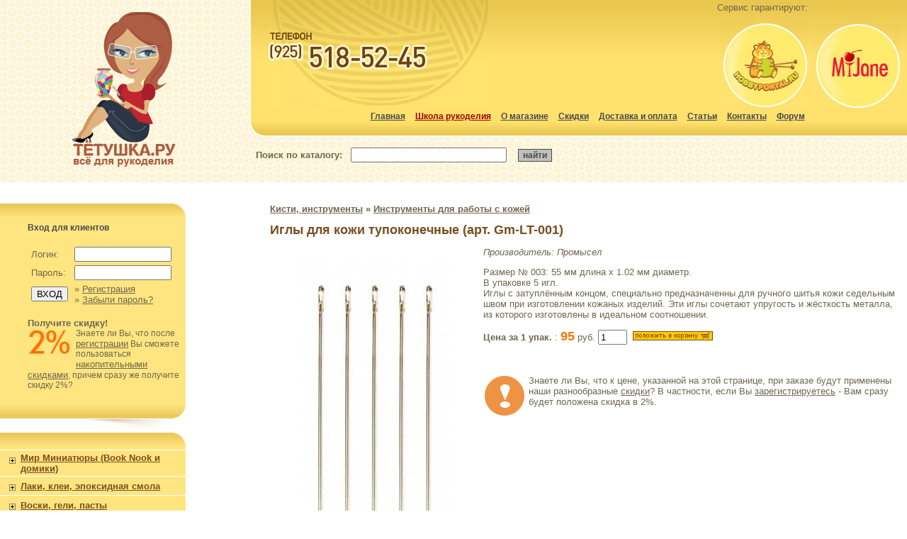

--- FILE ---
content_type: text/html; charset=windows-1251
request_url: http://www.tetushka.ru/product/?id=49134
body_size: 68758
content:

<!DOCTYPE HTML PUBLIC "-//W3C//DTD HTML 4.0 Transitional//EN">

<html> 
<head>
<title>Иглы для кожи тупоконечные:  - интернет-магазин рукоделия Тетушка.Ру</title>
<META NAME=author CONTENT="@IvLIM 2002-2007 ivlim@ivlim.ru">
<META HTTP-EQUIV="Content-Style-Type" CONTENT="text/css">
<META NAME="ROBOTS"        CONTENT="ALL">
<META NAME="REVISIT AFTER" CONTENT="1 DAYS">
<META NAME="DESCRIPTION"   CONTENT="Иглы для кожи тупоконечные">
<META NAME="KEYWORDS"      CONTENT="Иглы для кожи тупоконечные Иглы для кожи тупоконечные">
<LINK href="http://www.tetushka.ru/style.css" rel=STYLESHEET type=text/css>



<script language="JavaScript">
function createCookie(name,value,expiredays) {
	var todayDate=new Date();
	todayDate.setDate(todayDate.getDate()+expiredays);
	document.cookie=name+"="+value+"; expires="+todayDate.toGMTString()+"; path=/;";
}

function toggleDiv(id)
{
var el = document.getElementById(id);
var node = 'p' + id;
var thispic = document.getElementById(node);
var mykuk = 'kuk' + id;


if (el.style.display=='none')
{
el.style.display='block';
thispic.src = 'http://www.tetushka.ru/images/node_minus.gif';
document.cookie=mykuk+"=1";			 
createCookie(mykuk,1,10)
}
else
{
el.style.display='none';
thispic.src = 'http://www.tetushka.ru/images/node_plus.gif';
 document.cookie=mykuk+"=0";
createCookie(mykuk,0,10)
}


return false;
}






function closeTable(id)
{
var el = document.getElementById(id);
var node = 'p' + id;
var thispic = document.getElementById(node);

el.style.display='none';
thispic.src = 'http://www.tetushka.ru/images/node_plus.gif';

return false;
}




</script>
<link rel="stylesheet" href="http://www.tetushka.ru/gallery/slimbox2.04/css/slimbox2.css" type="text/css" media="screen">
<script type="text/javascript" src="http://www.tetushka.ru/gallery/slimbox2.04/js/jquery-1.10.2.min.js"></script>
<script type="text/javascript" src="http://www.tetushka.ru/gallery/slimbox2.04/js/slimbox2.js"></script>
<script type="text/javascript" src="http://www.tetushka.ru/jscripts/functions.js"></script>
</head>
<body link="#000000" vlink="#000000" alink="#ff0000" bgcolor="#ffffff" topmargin="0" marginwidth="0" leftmargin="0" rightmargin="0" marginheight="0" bottommargin="0">



<table class="vl" width="100%"  border="0" background="http://www.tetushka.ru/images/bg_top.gif">
<tr>
	<td class="vl" width="26%" height="247" rowspan="2" align="center" valign="middle"><!--LiveInternet counter--><script type="text/javascript"><!--
document.write("<img src='http://counter.yadro.ru/hit?r"+
escape(document.referrer)+((typeof(screen)=="undefined")?"":
";s"+screen.width+"*"+screen.height+"*"+(screen.colorDepth?
screen.colorDepth:screen.pixelDepth))+";u"+escape(document.URL)+
";"+Math.random()+
"' width=1 height=1 alt=''>")//--></script><!--/LiveInternet--><!-- begin of Top100 code -->
<a href="http://top100.rambler.ru/top100/"><img src="http://counter.rambler.ru/top100.cnt?1359774" alt="" width="1" height="1" border="0" /></a>
<!-- end of Top100 code --><!--Rating@Mail.ru COUNTER--><script language="JavaScript" type="text/javascript"><!--
d=document;var a='';a+=';r='+escape(d.referrer)
js=10//--></script><script language="JavaScript1.1" type="text/javascript"><!--
a+=';j='+navigator.javaEnabled()
js=11//--></script><script language="JavaScript1.2" type="text/javascript"><!--
s=screen;a+=';s='+s.width+'*'+s.height
a+=';d='+(s.colorDepth?s.colorDepth:s.pixelDepth)
js=12//--></script><script language="JavaScript1.3" type="text/javascript"><!--
js=13//--></script><script language="JavaScript" type="text/javascript"><!--
d.write('<IMG src="http://d5.c6.b5.a1.top.list.ru/counter'+
'?id=1402179;js='+js+a+';rand='+Math.random()+
'" height=1 width=1/>')
if(11<js)d.write('<'+'!-- ')//--></script><noscript><img
src="http://d5.c6.b5.a1.top.list.ru/counter?js=na;id=1402179"
height=1 width=1 alt=""/></noscript><script language="JavaScript" type="text/javascript"><!--
if(11<js)d.write('--'+'>')//--></script><!--/COUNTER-->
<a href="http://www.tetushka.ru/"><img src="http://www.tetushka.ru/images/newlogo.gif" width="147" height="219" border="0" alt="Интернет-магазин рукоделия Тётушка.Ру"></a></td>
	<td class="vl" width="74%" height="193" colspan="2"><table class="vl" width="100%">
			<tr>
				<td class="vl" width="45" height="193" align="right" valign="top"><img src="http://www.tetushka.ru/images/tr_left.gif" width="26" height="193"></td>
				<td class="vl" width="*" background="http://www.tetushka.ru/images/tr_bg.gif"><table class="vl" width="100%">
					<tr>
						<td class="vl" width="55%" height="156" background="http://www.tetushka.ru/images/phone_new.jpg" style="background-repeat: no-repeat">&nbsp;</td>
						<td class="vl" width="45%" class="top" align="right"><span style="margin-right:140px">Cервис гарантируют:</span><br><br>
					    <a href="http://www.hobbyportal.ru/" target="_blank"><img src="http://www.tetushka.ru/images/l1.jpg" width="122" height="119" border="0" alt="Hobbyportal.ru - рукодельный портал"></a><a target="_blank" href="http://www.myjane.ru/"><img src="http://www.tetushka.ru/images/l2.jpg" width="121" height="118" hspace="10" border="0" alt="Женский журнал myJane.ru"></a></td>
					</tr>
					<tr>
						<td class="vl" height="37" colspan="2" align="center" valign="top">
						<a href="http://www.tetushka.ru/" class="top">Главная</a> <a style="color:#a00000;" href="http://www.tetushka.ru/school/" class="top">Школа рукоделия</a>  <a href="http://www.tetushka.ru/about/" class="top">О магазине</a> <a href="http://www.tetushka.ru/discounts/" class="top">Скидки</a> <a href="http://www.tetushka.ru/delivery/" class="top">Доставка и оплата</a> <a href="http://www.tetushka.ru/articles/" class="top">Статьи</a> <a href="http://www.tetushka.ru/contacts/" class="top">Контакты</a> <a target=_blank href="http://forum.hobbyportal.ru/viewforum.php?f=143" class="top">Форум</a></td>
			</tr>
			</table></td>
		</tr>
		</table></td>
</tr>
<tr>
	<td class="vl" width="37%" height="54" align="center"> <br>
 <form action="http://www.tetushka.ru/search.asp" method="GET">
      <nobr>
        <b>Поиск по каталогу:</b>&nbsp;&nbsp;
        <input type="text" name="searchword" value="" style="width:220px;">
        &nbsp;&nbsp;
        <input type="submit" value="найти"  class="su">
        </nobr>
 </form>

         &nbsp;	</td>
	<td class="vl" width="37%" height="54" align="center" valign="middle" id="basket_place">&nbsp;</td>
</tr>
</table>
<br>&nbsp;




<table width="100%" class="vl">
<tr>
	<td class="vl" width="30%" align="left" valign="top">
	
	
<noindex>	

	<table  class="vl" bgcolor="#ffe580">
	<tr>
		<td class="vl" width="262" height="24" background="http://www.tetushka.ru/images/l_t.gif"></td>
	</tr>
	<tr>
		<td class="left" align="right">
		
		<table width="220">
		<tr>
			<td height="83"><font class="top">Вход для клиентов</font><br><br>

<table width="220" border="0" cellspacing="0" cellpadding="0"><tr><td width="190" align=left>
<form action="http://www.tetushka.ru/client/default.asp" method="post" name="LoginForm">
<table width="100%" border="0" cellspacing="5" cellpadding="0">
<tr><td>Логин:</td><td><INPUT TYPE=TEXT size=15 NAME="UserName" VALUE=""></td></tr>
<tr><td>Пароль:</td><td><INPUT size=15 TYPE=PASSWORD NAME="Password"></td></tr>
<tr><td><INPUT TYPE=SUBMIT VALUE="ВХОД" name="Submit"> </td><td>&raquo;  <a class="menu" href="http://www.tetushka.ru/client/register/">Регистрация</a><br>
&raquo;  <a class="menu" href="http://www.tetushka.ru/client/forgot/">Забыли пароль?</a></td></tr>
</table>
</form><b>Получите скидку!</b><br><img src="http://www.tetushka.ru/images/2percent.gif" width=65 height=44 border=0 align=left><font style="font-size:12px;">Знаете ли Вы, что после <a class=menu style="text-decoration:underline;" href="http://www.tetushka.ru/client/register/">регистрации</a> Вы сможете пользоваться <a class=menu style="text-decoration:underline;" href="http://www.tetushka.ru/discounts/">накопительными скидками</a>, причем сразу же получите скидку 2%?</font><br><br>
</td></tr></table>



			</td>
		</tr>
		</table>
		
		</td>
	</tr>
	<tr>
		<td class="vl" height="42" background="http://www.tetushka.ru/images/l_b.gif"></td>
	</tr>
	</table>	
	
</noindex>	
	
	
	
	
	<table border=0 class="vl" bgcolor="#ffe580" width=""262"">
	<tr>
		<td class="vl" height="24" background="http://www.tetushka.ru/images/l_t.gif"></td>
	</tr>


<!-- 27.01.2026 17:43:01--><tr><td class="left1"></td></tr><tr><td width="262" class="left_menu" ><table border=0 width="100%" cellspacing=0 cellpadding=0><tr><td width=26 valign=top><IMG vspace=5 height=15 STYLE="cursor: pointer;" id="pt1549" onclick="toggleDiv('t1549');" src="http://www.tetushka.ru/images/node_minus.gif" width=26 height=15></td><td class="main_rubric"><a href="http://www.tetushka.ru/section/?id=1549">Мир Миниатюры (Book Nook и домики)</a></td></tr></table></td></tr><tr><td colspan=2 width="262" class="left1"></td></tr>
<tr class="left1x"><td width="262" class="left1x">
<table id="t1549" class="vl" bgcolor="#ffe580" width="100%" border="0">
<tr><td   class="v2"><a href="http://www.tetushka.ru/section/?id=1451">Book nook - Книжная миниатюра</a></td></tr>
<tr><td   class="v2"><a href="http://www.tetushka.ru/section/?id=1551">Архитектурные дополнения, фасады</a></td></tr>
<tr><td   class="v2"><a href="http://www.tetushka.ru/section/?id=977">Сборные домики от Вероники Кисель и Тётушки</a></td></tr>
<tr><td   class="v2"><a href="http://www.tetushka.ru/section/?id=1532">Элементы декора, детали ландшафта</a></td></tr>
<tr><td   class="v2"><a href="http://www.tetushka.ru/section/?id=1569">Полиэфирные, пластиковые и металлические миниатюры</a></td></tr>
<tr><td   class="v2"><a href="http://www.tetushka.ru/section/?id=1570">Мини-растения, песок и мох</a></td></tr>
<tr><td   class="v2"><a href="http://www.tetushka.ru/section/?id=1552">Вспомогательные материалы</a></td></tr>
<tr><td class="left1"></td></tr></table>
</td></tr>
<tr><td width="262" class="left_menu" ><table border=0 width="100%" cellspacing=0 cellpadding=0><tr><td width=26 valign=top><IMG vspace=5 height=15 STYLE="cursor: pointer;" id="pt233" onclick="toggleDiv('t233');" src="http://www.tetushka.ru/images/node_minus.gif" width=26 height=15></td><td class="main_rubric"><a href="http://www.tetushka.ru/section/?id=233">Лаки, клеи, эпоксидная смола</a></td></tr></table></td></tr><tr><td colspan=2 width="262" class="left1"></td></tr>
<tr class="left1x"><td width="262" class="left1x">
<table id="t233" class="vl" bgcolor="#ffe580" width="100%" border="0">
<tr><td   class="v2"><a href="http://www.tetushka.ru/section/?id=102">Клей</a></td></tr>
<tr><td   class="v2"><a href="http://www.tetushka.ru/section/?id=235">Лаки</a></td></tr>
<tr><td   class="v2"><a href="http://www.tetushka.ru/section/?id=1185">Фацетные лаки</a></td></tr>
<tr><td   class="v2"><a href="http://www.tetushka.ru/section/?id=1008">Эпоксидные смолы</a></td></tr>
<tr><td class="left1"></td></tr></table>
</td></tr>
<tr><td width="262" class="left_menu" ><table border=0 width="100%" cellspacing=0 cellpadding=0><tr><td width=26 valign=top><IMG vspace=5 height=15 STYLE="cursor: pointer;" id="pt738" onclick="toggleDiv('t738');" src="http://www.tetushka.ru/images/node_minus.gif" width=26 height=15></td><td class="main_rubric"><a href="http://www.tetushka.ru/section/?id=738">Воски, гели, пасты</a></td></tr></table></td></tr><tr><td colspan=2 width="262" class="left1"></td></tr>
<tr class="left1x"><td width="262" class="left1x">
<table id="t738" class="vl" bgcolor="#ffe580" width="100%" border="0">
<tr><td   class="v2"><a href="http://www.tetushka.ru/section/?id=739">Воски</a></td></tr>
<tr><td   class="v2"><a href="http://www.tetushka.ru/section/?id=740">Структурные пасты, гели</a></td></tr>
<tr><td class="left1"></td></tr></table>
</td></tr>
<tr><td width="262" class="left_menu" ><table border=0 width="100%" cellspacing=0 cellpadding=0><tr><td width=26 valign=top><IMG vspace=5 height=15 STYLE="cursor: pointer;" id="pt388" onclick="toggleDiv('t388');" src="http://www.tetushka.ru/images/node_minus.gif" width=26 height=15></td><td class="main_rubric"><a href="http://www.tetushka.ru/section/?id=388">Краски, морилки, контуры</a></td></tr></table></td></tr><tr><td colspan=2 width="262" class="left1"></td></tr>
<tr class="left1x"><td width="262" class="left1x">
<table id="t388" class="vl" bgcolor="#ffe580" width="100%" border="0">
<tr><td   class="v2"><a href="http://www.tetushka.ru/section/?id=392">Краски акриловые, универсальные</a></td></tr>
<tr><td   class="v2"><a href="http://www.tetushka.ru/section/?id=782">Меловые, гибридные, полимерные краски</a></td></tr>
<tr><td   class="v2"><a href="http://www.tetushka.ru/section/?id=1081">Краски акриловые - металлик, глиттер, перламутр</a></td></tr>
<tr><td   class="v2"><a href="http://www.tetushka.ru/section/?id=1472">Краски по керамике и стеклу, имитации эмали</a></td></tr>
<tr><td   class="v2"><a href="http://www.tetushka.ru/section/?id=907">Морилки, бейцы</a></td></tr>
<tr><td   class="v2"><a href="http://www.tetushka.ru/section/?id=447">Краски с различными эффектами</a></td></tr>
<tr><td   class="v2"><a href="http://www.tetushka.ru/section/?id=808">Краски-спреи для техники Mix Media и др.</a></td></tr>
<tr><td   class="v2"><a href="http://www.tetushka.ru/section/?id=815">Спиртовые краски и чернила</a></td></tr>
<tr><td   class="v2"><a href="http://www.tetushka.ru/section/?id=832">Красители для эпоксидных смол и гелей</a></td></tr>
<tr><td   class="v2"><a href="http://www.tetushka.ru/section/?id=1080">Флуоресцентные, неоновые, светящиеся краски</a></td></tr>
<tr><td   class="v2"><a href="http://www.tetushka.ru/section/?id=362">Марморирование</a></td></tr>
<tr><td   class="v2"><a href="http://www.tetushka.ru/section/?id=725">Краски по ткани и коже</a></td></tr>
<tr><td   class="v2"><a href="http://www.tetushka.ru/section/?id=294">Наборы красок</a></td></tr>
<tr><td   class="v2"><a href="http://www.tetushka.ru/section/?id=240">Контуры, маркеры</a></td></tr>
<tr><td   class="v2"><a href="http://www.tetushka.ru/section/?id=1381">Краски для свечей</a></td></tr>
<tr><td   class="v2"><a href="http://www.tetushka.ru/section/?id=752">Гуашь</a></td></tr>
<tr><td   class="v2"><a href="http://www.tetushka.ru/section/?id=347">Аэрозольные краски</a></td></tr>
<tr><td   class="v2"><a href="http://www.tetushka.ru/section/?id=817">Масляные краски</a></td></tr>
<tr><td   class="v2"><a href="http://www.tetushka.ru/section/?id=459">Другие</a></td></tr>
<tr><td class="left1"></td></tr></table>
</td></tr>
<tr><td width="262" class="left_menu" ><table border=0 width="100%" cellspacing=0 cellpadding=0><tr><td width=26 valign=top><IMG vspace=5 height=15 STYLE="cursor: pointer;" id="pt504" onclick="toggleDiv('t504');" src="http://www.tetushka.ru/images/node_minus.gif" width=26 height=15></td><td class="main_rubric"><a href="http://www.tetushka.ru/section/?id=504">Материалы для декорирования</a></td></tr></table></td></tr><tr><td colspan=2 width="262" class="left1"></td></tr>
<tr class="left1x"><td width="262" class="left1x">
<table id="t504" class="vl" bgcolor="#ffe580" width="100%" border="0">
<tr><td   class="v2"><a href="http://www.tetushka.ru/section/?id=721">Грунты</a></td></tr>
<tr><td   class="v2"><a href="http://www.tetushka.ru/section/?id=1028">Средства для отливок</a></td></tr>
<tr><td   class="v2"><a href="http://www.tetushka.ru/section/?id=437">Золочение</a></td></tr>
<tr><td   class="v2"><a href="http://www.tetushka.ru/section/?id=438">Кракелюры</a></td></tr>
<tr><td   class="v2"><a href="http://www.tetushka.ru/section/?id=797">Битумы, патины</a></td></tr>
<tr><td   class="v2"><a href="http://www.tetushka.ru/section/?id=828">Затирки, пигменты, хлопья</a></td></tr>
<tr><td   class="v2"><a href="http://www.tetushka.ru/section/?id=829">Бархатная пудра</a></td></tr>
<tr><td   class="v2"><a href="http://www.tetushka.ru/section/?id=757">Блестки, глиттеры, микробисер и др.</a></td></tr>
<tr><td   class="v2"><a href="http://www.tetushka.ru/section/?id=112">Разбавители, медиумы, глейзинги</a></td></tr>
<tr><td   class="v2"><a href="http://www.tetushka.ru/section/?id=1010">Средства для перевода изображений, трансферов</a></td></tr>
<tr><td   class="v2"><a href="http://www.tetushka.ru/section/?id=236">Средства для создания разных эффектов</a></td></tr>
<tr><td   class="v2"><a href="http://www.tetushka.ru/section/?id=679">Наборы для творчества</a></td></tr>
<tr><td   class="v2"><a href="http://www.tetushka.ru/section/?id=781">Материалы для энкаустики</a></td></tr>
<tr><td   class="v2"><a href="http://www.tetushka.ru/section/?id=264">Разное</a></td></tr>
<tr><td class="left1"></td></tr></table>
</td></tr>
<tr><td width="262" class="left_menu" ><table border=0 width="100%" cellspacing=0 cellpadding=0><tr><td width=26 valign=top><IMG vspace=5 height=15 STYLE="cursor: pointer;" id="pt152" onclick="toggleDiv('t152');" src="http://www.tetushka.ru/images/node_minus.gif" width=26 height=15></td><td class="main_rubric"><a href="http://www.tetushka.ru/section/?id=152">Заготовки для декора</a></td></tr></table></td></tr><tr><td colspan=2 width="262" class="left1"></td></tr>
<tr class="left1x"><td width="262" class="left1x">
<table id="t152" class="vl" bgcolor="#ffe580" width="100%" border="0">
<tr><td   class="v2"><a href="http://www.tetushka.ru/section/?id=1077">Сборные конструкции и домики от Тётушки</a></td></tr>
<tr><td   class="v2"><a href="http://www.tetushka.ru/section/?id=177">Шкатулки, комоды</a></td></tr>
<tr><td   class="v2"><a href="http://www.tetushka.ru/section/?id=176">Подносы, сервир.столики</a></td></tr>
<tr><td   class="v2"><a href="http://www.tetushka.ru/section/?id=577">Чайные коробки и домики</a></td></tr>
<tr><td   class="v2"><a href="http://www.tetushka.ru/section/?id=823">Короба, ящики</a></td></tr>
<tr><td   class="v2"><a href="http://www.tetushka.ru/section/?id=381">Всё для часов</a></td></tr>
<tr><td   class="v2"><a href="http://www.tetushka.ru/section/?id=382">Ключницы, вешалки</a></td></tr>
<tr><td   class="v2"><a href="http://www.tetushka.ru/section/?id=380">Доски</a></td></tr>
<tr><td   class="v2"><a href="http://www.tetushka.ru/section/?id=1320">Фанерные фигурки</a></td></tr>
<tr><td   class="v2"><a href="http://www.tetushka.ru/section/?id=323">Формы из пластика</a></td></tr>
<tr><td   class="v2"><a href="http://www.tetushka.ru/section/?id=1026">Формы из пенопласта</a></td></tr>
<tr><td   class="v2"><a href="http://www.tetushka.ru/section/?id=578">Разные кухонные полезности</a></td></tr>
<tr><td   class="v2"><a href="http://www.tetushka.ru/section/?id=741">Панно, рамки, бирки, таблички, накладки</a></td></tr>
<tr><td   class="v2"><a href="http://www.tetushka.ru/section/?id=554">Фурнитура для заготовок, держатели, подставки</a></td></tr>
<tr><td   class="v2"><a href="http://www.tetushka.ru/section/?id=1126">Фанерные заготовки для вязаных корзинок и сумок</a></td></tr>
<tr><td   class="v2"><a href="http://www.tetushka.ru/section/?id=556">Заготовки и фигурки из картона, папье-маше, Decopatch</a></td></tr>
<tr><td   class="v2"><a href="http://www.tetushka.ru/section/?id=670">Металлические заготовки</a></td></tr>
<tr><td   class="v2"><a href="http://www.tetushka.ru/section/?id=1505">Плашки, бруски</a></td></tr>
<tr><td   class="v2"><a href="http://www.tetushka.ru/section/?id=945">Заготовки из стекла, керамики, фарфора и гипса</a></td></tr>
<tr><td   class="v2"><a href="http://www.tetushka.ru/section/?id=718">Заготовки из кожи</a></td></tr>
<tr><td   class="v2"><a href="http://www.tetushka.ru/section/?id=1128">Шары деревянные</a></td></tr>
<tr><td   class="v2"><a href="http://www.tetushka.ru/section/?id=206">Вазы</a></td></tr>
<tr><td   class="v2"><a href="http://www.tetushka.ru/section/?id=957">Холсты</a></td></tr>
<tr><td   class="v2"><a href="http://www.tetushka.ru/section/?id=1444">Плитка и имитация плитки</a></td></tr>
<tr><td   class="v2"><a href="http://www.tetushka.ru/section/?id=500">Световой декор</a></td></tr>
<tr><td   class="v2"><a href="http://www.tetushka.ru/section/?id=1009">Витражная (свинцовая) лента</a></td></tr>
<tr><td   class="v2"><a href="http://www.tetushka.ru/section/?id=445">Разное</a></td></tr>
<tr><td   class="v2"><a href="http://www.tetushka.ru/section/?id=1209">Пасхальные заготовки</a></td></tr>
<tr><td class="left1"></td></tr></table>
</td></tr>
<tr><td width="262" class="left_menu" ><table border=0 width="100%" cellspacing=0 cellpadding=0><tr><td width=26 valign=top><IMG vspace=5 height=15 STYLE="cursor: pointer;" id="pt1141" onclick="toggleDiv('t1141');" src="http://www.tetushka.ru/images/node_minus.gif" width=26 height=15></td><td class="main_rubric"><a href="http://www.tetushka.ru/section/?id=1141">Тётушкин чердачок (всякие полезные мелочи)</a></td></tr></table></td></tr><tr><td colspan=2 width="262" class="left1"></td></tr>
<tr class="left1x"><td width="262" class="left1x">
<table id="t1141" class="vl" bgcolor="#ffe580" width="100%" border="0">
<tr><td   class="v2"><a href="http://www.tetushka.ru/section/?id=464">Фанерная мелочь</a></td></tr>
<tr><td   class="v2"><a href="http://www.tetushka.ru/section/?id=1506">Миниатюрные фигурки, мебель и муляжи</a></td></tr>
<tr><td   class="v2"><a href="http://www.tetushka.ru/section/?id=1327">Шейкеры</a></td></tr>
<tr><td   class="v2"><a href="http://www.tetushka.ru/section/?id=306">Фигурки из МДФ и папье-маше</a></td></tr>
<tr><td   class="v2"><a href="http://www.tetushka.ru/section/?id=971">Бусины и стразы для декора</a></td></tr>
<tr><td   class="v2"><a href="http://www.tetushka.ru/section/?id=1179">Проволока, цепочки, шнуры, леска</a></td></tr>
<tr><td   class="v2"><a href="http://www.tetushka.ru/section/?id=1212">Винегреты от Тётушки</a></td></tr>
<tr><td   class="v2"><a href="http://www.tetushka.ru/section/?id=1142">Ленты, тесьма, кружево</a></td></tr>
<tr><td   class="v2"><a href="http://www.tetushka.ru/section/?id=1022">Колокольчики, бубенчики</a></td></tr>
<tr><td   class="v2"><a href="http://www.tetushka.ru/section/?id=1508">Войлок и фоамиран с рисунком</a></td></tr>
<tr><td   class="v2"><a href="http://www.tetushka.ru/section/?id=453">Бумажные и тканевые цветы и листья</a></td></tr>
<tr><td   class="v2"><a href="http://www.tetushka.ru/section/?id=707">Пуговицы</a></td></tr>
<tr><td   class="v2"><a href="http://www.tetushka.ru/section/?id=265">Перья</a></td></tr>
<tr><td   class="v2"><a href="http://www.tetushka.ru/section/?id=848">Марблс (стекл.камушки)</a></td></tr>
<tr><td   class="v2"><a href="http://www.tetushka.ru/section/?id=358">Фигурки из фетра, войлока</a></td></tr>
<tr><td   class="v2"><a href="http://www.tetushka.ru/section/?id=850">Бумага тканевая самоклеющаяся</a></td></tr>
<tr><td   class="v2"><a href="http://www.tetushka.ru/section/?id=1253">Пробковые материалы</a></td></tr>
<tr><td   class="v2"><a href="http://www.tetushka.ru/section/?id=1408">Ракушки</a></td></tr>
<tr><td   class="v2"><a href="http://www.tetushka.ru/section/?id=311">Разное</a></td></tr>
<tr><td class="left1"></td></tr></table>
</td></tr>
<tr><td width="262" class="left_menu" ><table border=0 width="100%" cellspacing=0 cellpadding=0><tr><td width=26 valign=top><IMG vspace=5 height=15 STYLE="cursor: pointer;" id="pt56" onclick="toggleDiv('t56');" src="http://www.tetushka.ru/images/node_minus.gif" width=26 height=15></td><td class="main_rubric"><a href="http://www.tetushka.ru/section/?id=56">Бумага для декупажа</a></td></tr></table></td></tr><tr><td colspan=2 width="262" class="left1"></td></tr>
<tr class="left1x"><td width="262" class="left1x">
<table id="t56" class="vl" bgcolor="#ffe580" width="100%" border="0">
<tr><td   class="v2"><a href="http://www.tetushka.ru/section/?id=366">Рисовая бумага с рисунками</a></td></tr>
<tr><td   class="v2"><a href="http://www.tetushka.ru/section/?id=225">Шелковая, рисовая однотонная бумага</a></td></tr>
<tr><td   class="v2"><a href="http://www.tetushka.ru/section/?id=680">Чистая бумага для распечаток</a></td></tr>
<tr><td   class="v2"><a href="http://www.tetushka.ru/section/?id=571">Трансферы, переводные карты</a></td></tr>
<tr><td   class="v2"><a href="http://www.tetushka.ru/section/?id=223">Декоративная бумага</a></td></tr>
<tr><td   class="v2"><a href="http://www.tetushka.ru/section/?id=244">Бумага DECOPATCH</a></td></tr>
<tr><td class="left1"></td></tr></table>
</td></tr>
<tr><td width="262" class="left_menu" ><table border=0 width="100%" cellspacing=0 cellpadding=0><tr><td width=26 valign=top><IMG vspace=5 height=15 STYLE="cursor: pointer;" id="pt651" onclick="toggleDiv('t651');" src="http://www.tetushka.ru/images/node_minus.gif" width=26 height=15></td><td class="main_rubric"><a href="http://www.tetushka.ru/section/?id=651">Чипборды</a></td></tr></table></td></tr><tr><td colspan=2 width="262" class="left1"></td></tr>
<tr class="left1x"><td width="262" class="left1x">
<table id="t651" class="vl" bgcolor="#ffe580" width="100%" border="0">
<tr><td   class="v2"><a href="http://www.tetushka.ru/section/?id=1032">Чипборды</a></td></tr>
<tr><td   class="v2"><a href="http://www.tetushka.ru/section/?id=1034">Чипборды 3D - многослойные</a></td></tr>
<tr><td   class="v2"><a href="http://www.tetushka.ru/section/?id=1419">Чипборды - вставки в шарики</a></td></tr>
<tr><td   class="v2"><a href="http://www.tetushka.ru/section/?id=1033">Чипборды - сборные модели</a></td></tr>
<tr><td   class="v2"><a href="http://www.tetushka.ru/section/?id=1107">Чипы-мини</a></td></tr>
<tr><td class="left1"></td></tr></table>
</td></tr>
<tr><td width="262" class="left_menu" ><table border=0 width="100%" cellspacing=0 cellpadding=0><tr><td width=26 valign=top><IMG vspace=5 height=15 STYLE="cursor: pointer;" id="pt346" onclick="toggleDiv('t346');" src="http://www.tetushka.ru/images/node_minus.gif" width=26 height=15></td><td class="main_rubric"><a href="http://www.tetushka.ru/section/?id=346">Трафареты</a></td></tr></table></td></tr><tr><td colspan=2 width="262" class="left1"></td></tr>
<tr class="left1x"><td width="262" class="left1x">
<table id="t346" class="vl" bgcolor="#ffe580" width="100%" border="0">
<tr><td   class="v2"><a href="http://www.tetushka.ru/section/?id=1616">Интерьерные трафареты для стен и мебели</a></td></tr>
<tr><td   class="v2"><a href="http://www.tetushka.ru/section/?id=1265">Cadence</a></td></tr>
<tr><td   class="v2"><a href="http://www.tetushka.ru/section/?id=824">Stamperia</a></td></tr>
<tr><td   class="v2"><a href="http://www.tetushka.ru/section/?id=802">Pro Art</a></td></tr>
<tr><td   class="v2"><a href="http://www.tetushka.ru/section/?id=1005">Craft Premier</a></td></tr>
<tr><td   class="v2"><a href="http://www.tetushka.ru/section/?id=788">Mr.Painter</a></td></tr>
<tr><td   class="v2"><a href="http://www.tetushka.ru/section/?id=715">Marabu</a></td></tr>
<tr><td   class="v2"><a href="http://www.tetushka.ru/section/?id=593">Трафарет Дизайн</a></td></tr>
<tr><td   class="v2"><a href="http://www.tetushka.ru/section/?id=592">Barocci</a></td></tr>
<tr><td   class="v2"><a href="http://www.tetushka.ru/section/?id=1234">Rayher</a></td></tr>
<tr><td   class="v2"><a href="http://www.tetushka.ru/section/?id=1400">Viva Decor</a></td></tr>
<tr><td   class="v2"><a href="http://www.tetushka.ru/section/?id=944">Love2Art</a></td></tr>
<tr><td   class="v2"><a href="http://www.tetushka.ru/section/?id=821">Pronty BV</a></td></tr>
<tr><td   class="v2"><a href="http://www.tetushka.ru/section/?id=1193">EFCO</a></td></tr>
<tr><td   class="v2"><a href="http://www.tetushka.ru/section/?id=621">Другие</a></td></tr>
<tr><td class="left1"></td></tr></table>
</td></tr>
<tr><td width="262" class="left_menu" ><table border=0 width="100%" cellspacing=0 cellpadding=0><tr><td width=26 valign=top><IMG vspace=5 height=15 STYLE="cursor: pointer;" id="pt986" onclick="toggleDiv('t986');" src="http://www.tetushka.ru/images/node_minus.gif" width=26 height=15></td><td class="main_rubric"><a href="http://www.tetushka.ru/section/?id=986">Молды, текст.коврики, материалы для отливок, готовые отливки</a></td></tr></table></td></tr><tr><td colspan=2 width="262" class="left1"></td></tr>
<tr class="left1x"><td width="262" class="left1x">
<table id="t986" class="vl" bgcolor="#ffe580" width="100%" border="0">
<tr><td   class="v2"><a href="http://www.tetushka.ru/section/?id=1176">Stamperia</a></td></tr>
<tr><td   class="v2"><a href="http://www.tetushka.ru/section/?id=1420">BestMolds</a></td></tr>
<tr><td   class="v2"><a href="http://www.tetushka.ru/section/?id=1518">3D и Ко</a></td></tr>
<tr><td   class="v2"><a href="http://www.tetushka.ru/section/?id=1402">CheapArt</a></td></tr>
<tr><td   class="v2"><a href="http://www.tetushka.ru/section/?id=1582">Craft&Clay</a></td></tr>
<tr><td   class="v2"><a href="http://www.tetushka.ru/section/?id=1038">ПроСвет</a></td></tr>
<tr><td   class="v2"><a href="http://www.tetushka.ru/section/?id=994">Другие</a></td></tr>
<tr><td   class="v2"><a href="http://www.tetushka.ru/section/?id=1516">Материалы для отливок</a></td></tr>
<tr><td   class="v2"><a href="http://www.tetushka.ru/section/?id=1517">Готовые отливки</a></td></tr>
<tr><td class="left1"></td></tr></table>
</td></tr>
<tr><td width="262" class="left_menu" ><table border=0 width="100%" cellspacing=0 cellpadding=0><tr><td width=26 valign=top><IMG vspace=5 height=15 STYLE="cursor: pointer;" id="pt107" onclick="toggleDiv('t107');" src="http://www.tetushka.ru/images/node_minus.gif" width=26 height=15></td><td class="main_rubric"><a href="http://www.tetushka.ru/section/?id=107">Кисти, инструменты</a></td></tr></table></td></tr><tr><td colspan=2 width="262" class="left1"></td></tr>
<tr class="left1x"><td width="262" class="left1x">
<table id="t107" class="vl" bgcolor="#ffe580" width="100%" border="0">
<tr><td   class="v2"><a href="http://www.tetushka.ru/section/?id=1191">Хитрые инструменты от Тетушки</a></td></tr>
<tr><td   class="v2"><a href="http://www.tetushka.ru/section/?id=242">Кисти, спонжи</a></td></tr>
<tr><td   class="v2"><a href="http://www.tetushka.ru/section/?id=613">Мастихины</a></td></tr>
<tr><td   class="v2"><a href="http://www.tetushka.ru/section/?id=607">Ножницы, ножи, резаки</a></td></tr>
<tr><td   class="v2"><a href="http://www.tetushka.ru/section/?id=253">Дыроколы и фигурные ножницы</a></td></tr>
<tr><td   class="v2"><a href="http://www.tetushka.ru/section/?id=614">Палочки для тиснения, коврики</a></td></tr>
<tr><td   class="v2"><a href="http://www.tetushka.ru/section/?id=758">Абразивные материалы, шкурка</a></td></tr>
<tr><td   class="v2"><a href="http://www.tetushka.ru/section/?id=1099">Инструменты для бумаги Gelli Arts</a></td></tr>
<tr><td   class="v2"><a href="http://www.tetushka.ru/section/?id=1346">Деревянные скалки с рисунком</a></td></tr>
<tr><td   class="v2"><a href="http://www.tetushka.ru/section/?id=820">Машинки для вырубки и аксессуары</a></td></tr>
<tr><td   class="v2"><a href="http://www.tetushka.ru/section/?id=807">Инструменты для валяния</a></td></tr>
<tr><td   class="v2"><a href="http://www.tetushka.ru/section/?id=628">Инструменты для шитья и вышивки</a></td></tr>
<tr><td   class="v2"><a href="http://www.tetushka.ru/section/?id=1011">Инструменты для работы с кожей</a></td></tr>
<tr><td   class="v2"><a href="http://www.tetushka.ru/section/?id=1260">Лупы и лампы</a></td></tr>
<tr><td   class="v2"><a href="http://www.tetushka.ru/section/?id=627">Инструменты для пэчворка</a></td></tr>
<tr><td   class="v2"><a href="http://www.tetushka.ru/section/?id=872">Инструменты для работы с бижутерией</a></td></tr>
<tr><td   class="v2"><a href="http://www.tetushka.ru/section/?id=991">Инструменты и блоки для эмбоссинга</a></td></tr>
<tr><td   class="v2"><a href="http://www.tetushka.ru/section/?id=811">Инструменты для работы с пластиком</a></td></tr>
<tr><td   class="v2"><a href="http://www.tetushka.ru/section/?id=608">Разное</a></td></tr>
<tr><td class="left1"></td></tr></table>
</td></tr>
<tr><td width="262" class="left_menu" ><table border=0 width="100%" cellspacing=0 cellpadding=0><tr><td width=26 valign=top><IMG vspace=5 height=15 STYLE="cursor: pointer;" id="pt136" onclick="toggleDiv('t136');" src="http://www.tetushka.ru/images/node_minus.gif" width=26 height=15></td><td class="main_rubric"><a href="http://www.tetushka.ru/section/?id=136">Штампинг и эмбоссинг</a></td></tr></table></td></tr><tr><td colspan=2 width="262" class="left1"></td></tr>
<tr class="left1x"><td width="262" class="left1x">
<table id="t136" class="vl" bgcolor="#ffe580" width="100%" border="0">
<tr><td   class="v2"><a href="http://www.tetushka.ru/section/?id=321">Пудра для эмбоссинга</a></td></tr>
<tr><td   class="v2"><a href="http://www.tetushka.ru/section/?id=612">Инструменты и блоки</a></td></tr>
<tr><td   class="v2"><a href="http://www.tetushka.ru/section/?id=615">Чернила</a></td></tr>
<tr><td   class="v2"><a href="http://www.tetushka.ru/section/?id=600">Трафареты для тиснения</a></td></tr>
<tr><td   class="v2"><a href="http://www.tetushka.ru/section/?id=601">Штемпельные подушечки</a></td></tr>
<tr><td   class="v2"><a href="http://www.tetushka.ru/section/?id=604">Штампы</a></td></tr>
<tr><td   class="v2"><a href="http://www.tetushka.ru/section/?id=689">Вырезные карты для силикона и Арте-Франчез от Тётушки</a></td></tr>
<tr><td class="left1"></td></tr></table>
</td></tr>
<tr><td width="262" class="left_menu" ><table border=0 width="100%" cellspacing=0 cellpadding=0><tr><td width=26 valign=top><IMG vspace=5 height=15 STYLE="cursor: pointer;" id="pt742" onclick="toggleDiv('t742');" src="http://www.tetushka.ru/images/node_minus.gif" width=26 height=15></td><td class="main_rubric"><a href="http://www.tetushka.ru/section/?id=742">Papertole, Арте Франчез, 3-D декупаж</a></td></tr></table></td></tr><tr><td colspan=2 width="262" class="left1"></td></tr>
<tr class="left1x"><td width="262" class="left1x">
<table id="t742" class="vl" bgcolor="#ffe580" width="100%" border="0">
<tr><td   class="v2"><a href="http://www.tetushka.ru/section/?id=158">Карты Reddy, Dorgraft</a></td></tr>
<tr><td   class="v2"><a href="http://www.tetushka.ru/section/?id=749">Сборные домики от Тётушки</a></td></tr>
<tr><td   class="v2"><a href="http://www.tetushka.ru/section/?id=744">Наборы Papertole (США)</a></td></tr>
<tr><td   class="v2"><a href="http://www.tetushka.ru/section/?id=847">Papertole, Арте-Франчез от "Три наперстка"</a></td></tr>
<tr><td   class="v2"><a href="http://www.tetushka.ru/section/?id=822">Бумага с высечкой, открытки для объемных композиций Stamperia</a></td></tr>
<tr><td   class="v2"><a href="http://www.tetushka.ru/section/?id=469">Инструменты и материалы</a></td></tr>
<tr><td   class="v2"><a href="http://www.tetushka.ru/section/?id=468">Техника Sospeso Trasparente</a></td></tr>
<tr><td class="left1"></td></tr></table>
</td></tr>
<tr><td width="262" class="left_menu" ><table border=0 width="100%" cellspacing=0 cellpadding=0><tr><td width=26 valign=top><IMG vspace=5 height=15 STYLE="cursor: pointer;" id="pt629" onclick="toggleDiv('t629');" src="http://www.tetushka.ru/images/node_minus.gif" width=26 height=15></td><td class="main_rubric"><a href="http://www.tetushka.ru/section/?id=629">Бумага для скрапбукинга, альбомы, открытки</a></td></tr></table></td></tr><tr><td colspan=2 width="262" class="left1"></td></tr>
<tr class="left1x"><td width="262" class="left1x">
<table id="t629" class="vl" bgcolor="#ffe580" width="100%" border="0">
<tr><td   class="v2"><a href="http://www.tetushka.ru/section/?id=128">Бумага для скрапбукинга</a></td></tr>
<tr><td   class="v2"><a href="http://www.tetushka.ru/section/?id=131">Декоративная бумага</a></td></tr>
<tr><td   class="v2"><a href="http://www.tetushka.ru/section/?id=241">Открытки</a></td></tr>
<tr><td   class="v2"><a href="http://www.tetushka.ru/section/?id=704">Пергаментная бумага, калька</a></td></tr>
<tr><td   class="v2"><a href="http://www.tetushka.ru/section/?id=514">Альбомы, заготовки для альбомов</a></td></tr>
<tr><td class="left1"></td></tr></table>
</td></tr>
<tr><td width="262" class="left_menu" ><table border=0 width="100%" cellspacing=0 cellpadding=0><tr><td width=26 valign=top><IMG vspace=5 height=15 STYLE="cursor: pointer;" id="pt301" onclick="toggleDiv('t301');" src="http://www.tetushka.ru/images/node_minus.gif" width=26 height=15></td><td class="main_rubric"><a href="http://www.tetushka.ru/section/?id=301">Материалы для работы с бумагой (скрап, кардмейкинг)</a></td></tr></table></td></tr><tr><td colspan=2 width="262" class="left1"></td></tr>
<tr class="left1x"><td width="262" class="left1x">
<table id="t301" class="vl" bgcolor="#ffe580" width="100%" border="0">
<tr><td   class="v2"><a href="http://www.tetushka.ru/section/?id=1415">Шейкеры</a></td></tr>
<tr><td   class="v2"><a href="http://www.tetushka.ru/section/?id=852">Картонные элементы, карточки</a></td></tr>
<tr><td   class="v2"><a href="http://www.tetushka.ru/section/?id=308">Декоративные элементы и фигурки</a></td></tr>
<tr><td   class="v2"><a href="http://www.tetushka.ru/section/?id=142">Бусины, стразы, подвески</a></td></tr>
<tr><td   class="v2"><a href="http://www.tetushka.ru/section/?id=243">Кнопки, люверсы, скрепки, пуговицы, брадсы</a></td></tr>
<tr><td   class="v2"><a href="http://www.tetushka.ru/section/?id=246">Наклейки, аппликации и стикеры</a></td></tr>
<tr><td   class="v2"><a href="http://www.tetushka.ru/section/?id=292">Ленты, кружева, скотч</a></td></tr>
<tr><td   class="v2"><a href="http://www.tetushka.ru/section/?id=706">Инструменты, дыроколы</a></td></tr>
<tr><td   class="v2"><a href="http://www.tetushka.ru/section/?id=153">Вспомогательные материалы, клеевые элементы</a></td></tr>
<tr><td   class="v2"><a href="http://www.tetushka.ru/section/?id=518">Этикетки, ярлычки, рамки, уголки</a></td></tr>
<tr><td class="left1"></td></tr></table>
</td></tr>
<tr><td width="262" class="left_menu" ><table border=0 width="100%" cellspacing=0 cellpadding=0><tr><td width=26 valign=top><IMG vspace=5 height=15 STYLE="cursor: pointer;" id="pt119" onclick="toggleDiv('t119');" src="http://www.tetushka.ru/images/node_minus.gif" width=26 height=15></td><td class="main_rubric"><a href="http://www.tetushka.ru/section/?id=119">Мозаика</a></td></tr></table></td></tr><tr><td colspan=2 width="262" class="left1"></td></tr>
<tr class="left1x"><td width="262" class="left1x">
<table id="t119" class="vl" bgcolor="#ffe580" width="100%" border="0">
<tr><td   class="v2"><a href="http://www.tetushka.ru/section/?id=587">Основы</a></td></tr>
<tr><td   class="v2"><a href="http://www.tetushka.ru/section/?id=586">Вспомогательные материалы</a></td></tr>
<tr><td   class="v2"><a href="http://www.tetushka.ru/section/?id=150">Инструменты для работы с мозаикой</a></td></tr>
<tr><td   class="v2"><a href="http://www.tetushka.ru/section/?id=149">Клей, затирка</a></td></tr>
<tr><td   class="v2"><a href="http://www.tetushka.ru/section/?id=148">Мозаика и смальта</a></td></tr>
<tr><td class="left1"></td></tr></table>
</td></tr>
<tr><td width="262" class="left_menu" ><table border=0 width="100%" cellspacing=0 cellpadding=0><tr><td width=26 valign=top><IMG vspace=5 height=15 STYLE="cursor: pointer;" id="pt538" onclick="toggleDiv('t538');" src="http://www.tetushka.ru/images/node_minus.gif" width=26 height=15></td><td class="main_rubric"><a href="http://www.tetushka.ru/section/?id=538">Всё для создания кукол, игрушек</a></td></tr></table></td></tr><tr><td colspan=2 width="262" class="left1"></td></tr>
<tr class="left1x"><td width="262" class="left1x">
<table id="t538" class="vl" bgcolor="#ffe580" width="100%" border="0">
<tr><td   class="v2"><a href="http://www.tetushka.ru/section/?id=1220">Ткани для игрушек</a></td></tr>
<tr><td   class="v2"><a href="http://www.tetushka.ru/section/?id=539">Глаза, носы, ротики</a></td></tr>
<tr><td   class="v2"><a href="http://www.tetushka.ru/section/?id=540">Волосы, ресницы</a></td></tr>
<tr><td   class="v2"><a href="http://www.tetushka.ru/section/?id=543">Ручки-ножки</a></td></tr>
<tr><td   class="v2"><a href="http://www.tetushka.ru/section/?id=983">Диски, шайбы, шплинты</a></td></tr>
<tr><td   class="v2"><a href="http://www.tetushka.ru/section/?id=993">Наполнители</a></td></tr>
<tr><td   class="v2"><a href="http://www.tetushka.ru/section/?id=1227">Скелеты, подставки</a></td></tr>
<tr><td   class="v2"><a href="http://www.tetushka.ru/section/?id=958">Наборы для изготовления кукол, игрушек</a></td></tr>
<tr><td   class="v2"><a href="http://www.tetushka.ru/section/?id=779">Мебель </a></td></tr>
<tr><td   class="v2"><a href="http://www.tetushka.ru/section/?id=550">Разное</a></td></tr>
<tr><td   class="v2"><a href="http://www.tetushka.ru/section/?id=693">Книги Тильда</a></td></tr>
<tr><td class="left1"></td></tr></table>
</td></tr>
<tr><td width="262" class="left_menu" ><table border=0 width="100%" cellspacing=0 cellpadding=0><tr><td width=26 valign=top><IMG vspace=5 height=15 STYLE="cursor: pointer;" id="pt1016" onclick="toggleDiv('t1016');" src="http://www.tetushka.ru/images/node_minus.gif" width=26 height=15></td><td class="main_rubric"><a href="http://www.tetushka.ru/section/?id=1016">Работа с кожей</a></td></tr></table></td></tr><tr><td colspan=2 width="262" class="left1"></td></tr>
<tr class="left1x"><td width="262" class="left1x">
<table id="t1016" class="vl" bgcolor="#ffe580" width="100%" border="0">
<tr><td   class="v2"><a href="http://www.tetushka.ru/section/?id=1013">Кожаные заготовки</a></td></tr>
<tr><td   class="v2"><a href="http://www.tetushka.ru/section/?id=1366">Нитки и др.материалы</a></td></tr>
<tr><td   class="v2"><a href="http://www.tetushka.ru/section/?id=1014">Инструменты для работы с кожей</a></td></tr>
<tr><td class="left1"></td></tr></table>
</td></tr>
<tr><td width="262" class="left_menu" ><table border=0 width="100%" cellspacing=0 cellpadding=0><tr><td width=26 valign=top><IMG vspace=5 height=15 STYLE="cursor: pointer;" id="pt163" onclick="toggleDiv('t163');" src="http://www.tetushka.ru/images/node_minus.gif" width=26 height=15></td><td class="main_rubric"><a href="http://www.tetushka.ru/section/?id=163">Вышивка</a></td></tr></table></td></tr><tr><td colspan=2 width="262" class="left1"></td></tr>
<tr class="left1x"><td width="262" class="left1x">
<table id="t163" class="vl" bgcolor="#ffe580" width="100%" border="0">
<tr><td   class="v2"><a href="http://www.tetushka.ru/section/?id=863">Иглы для вышивания</a></td></tr>
<tr><td   class="v2"><a href="http://www.tetushka.ru/section/?id=656">Пяльцы, инструменты и оформление вышивки</a></td></tr>
<tr><td class="left1"></td></tr></table>
</td></tr>
<tr><td width="262" class="left_menu" ><table border=0 width="100%" cellspacing=0 cellpadding=0><tr><td width=26 valign=top><IMG vspace=5 height=15 STYLE="cursor: pointer;" id="pt156" onclick="toggleDiv('t156');" src="http://www.tetushka.ru/images/node_minus.gif" width=26 height=15></td><td class="main_rubric"><a href="http://www.tetushka.ru/section/?id=156">Вязание </a></td></tr></table></td></tr><tr><td colspan=2 width="262" class="left1"></td></tr>
<tr class="left1x"><td width="262" class="left1x">
<table id="t156" class="vl" bgcolor="#ffe580" width="100%" border="0">
<tr><td   class="v2"><a href="http://www.tetushka.ru/section/?id=185">Аксессуары для вязания</a></td></tr>
<tr><td class="left1"></td></tr></table>
</td></tr>
<tr><td width="262" class="left_menu" ><table border=0 width="100%" cellspacing=0 cellpadding=0><tr><td width=26 valign=top><IMG vspace=5 height=15 STYLE="cursor: pointer;" id="pt218" onclick="toggleDiv('t218');" src="http://www.tetushka.ru/images/node_minus.gif" width=26 height=15></td><td class="main_rubric"><a href="http://www.tetushka.ru/section/?id=218">Шитье</a></td></tr></table></td></tr><tr><td colspan=2 width="262" class="left1"></td></tr>
<tr class="left1x"><td width="262" class="left1x">
<table id="t218" class="vl" bgcolor="#ffe580" width="100%" border="0">
<tr><td   class="v2"><a href="http://www.tetushka.ru/section/?id=219">Иглы, булавки, лапки</a></td></tr>
<tr><td   class="v2"><a href="http://www.tetushka.ru/section/?id=709">Лента техническая, шнуры</a></td></tr>
<tr><td   class="v2"><a href="http://www.tetushka.ru/section/?id=384">Полезности</a></td></tr>
<tr><td   class="v2"><a href="http://www.tetushka.ru/section/?id=858">Нитки</a></td></tr>
<tr><td   class="v2"><a href="http://www.tetushka.ru/section/?id=1001">Термоклеевые и пришивные стразы и украшения</a></td></tr>
<tr><td   class="v2"><a href="http://www.tetushka.ru/section/?id=1375">Молнии</a></td></tr>
<tr><td class="left1"></td></tr></table>
</td></tr>
<tr><td width="262" class="left_menu" ><table border=0 width="100%" cellspacing=0 cellpadding=0><tr><td width=26 valign=top><IMG vspace=5 height=15 STYLE="cursor: pointer;" id="pt143" onclick="toggleDiv('t143');" src="http://www.tetushka.ru/images/node_minus.gif" width=26 height=15></td><td class="main_rubric"><a href="http://www.tetushka.ru/section/?id=143">Лепка, работа с пластиком</a></td></tr></table></td></tr><tr><td colspan=2 width="262" class="left1"></td></tr>
<tr class="left1x"><td width="262" class="left1x">
<table id="t143" class="vl" bgcolor="#ffe580" width="100%" border="0">
<tr><td   class="v2"><a href="http://www.tetushka.ru/section/?id=145">Полимерная глина и массы для лепки</a></td></tr>
<tr><td   class="v2"><a href="http://www.tetushka.ru/section/?id=146">Лаки, гели, медиумы</a></td></tr>
<tr><td   class="v2"><a href="http://www.tetushka.ru/section/?id=147">Инструменты</a></td></tr>
<tr><td   class="v2"><a href="http://www.tetushka.ru/section/?id=542">Разное</a></td></tr>
<tr><td   class="v2"><a href="http://www.tetushka.ru/section/?id=511">Формы, текстуры</a></td></tr>
<tr><td class="left1"></td></tr></table>
</td></tr>
<tr><td width="262" class="left_menu" ><table border=0 width="100%" cellspacing=0 cellpadding=0><tr><td width=26 valign=top><IMG vspace=5 height=15 STYLE="cursor: pointer;" id="pt154" onclick="toggleDiv('t154');" src="http://www.tetushka.ru/images/node_minus.gif" width=26 height=15></td><td class="main_rubric"><a href="http://www.tetushka.ru/section/?id=154">Валяние (Фелтинг), Фетр</a></td></tr></table></td></tr><tr><td colspan=2 width="262" class="left1"></td></tr>
<tr class="left1x"><td width="262" class="left1x">
<table id="t154" class="vl" bgcolor="#ffe580" width="100%" border="0">
<tr><td   class="v2"><a href="http://www.tetushka.ru/section/?id=262">Инструменты и материалы для валяния</a></td></tr>
<tr><td   class="v2"><a href="http://www.tetushka.ru/section/?id=333">Фетр</a></td></tr>
<tr><td   class="v2"><a href="http://www.tetushka.ru/section/?id=444">Шерсть для валяния</a></td></tr>
<tr><td   class="v2"><a href="http://www.tetushka.ru/section/?id=454">Изделия из фетра</a></td></tr>
<tr><td   class="v2"><a href="http://www.tetushka.ru/section/?id=803">Фетр с рисунком</a></td></tr>
<tr><td class="left1"></td></tr></table>
</td></tr>
<tr><td width="262" class="left_menu" ><table border=0 width="100%" cellspacing=0 cellpadding=0><tr><td width=26 valign=top><IMG vspace=5 height=15 STYLE="cursor: pointer;" id="pt547" onclick="toggleDiv('t547');" src="http://www.tetushka.ru/images/node_minus.gif" width=26 height=15></td><td class="main_rubric"><a href="http://www.tetushka.ru/section/?id=547">Квиллинг</a></td></tr></table></td></tr><tr><td colspan=2 width="262" class="left1"></td></tr>
<tr class="left1x"><td width="262" class="left1x">
<table id="t547" class="vl" bgcolor="#ffe580" width="100%" border="0">
<tr><td   class="v2"><a href="http://www.tetushka.ru/section/?id=548">Бумага для квиллинга</a></td></tr>
<tr><td   class="v2"><a href="http://www.tetushka.ru/section/?id=671">Бумага гофрированная</a></td></tr>
<tr><td   class="v2"><a href="http://www.tetushka.ru/section/?id=585">Инструменты для работы с бумагой</a></td></tr>
<tr><td class="left1"></td></tr></table>
</td></tr>
<tr><td width="262" class="left_menu" ><table border=0 width="100%" cellspacing=0 cellpadding=0><tr><td width=26 valign=top><IMG vspace=5 height=15 STYLE="cursor: pointer;" id="pt712" onclick="toggleDiv('t712');" src="http://www.tetushka.ru/images/node_minus.gif" width=26 height=15></td><td class="main_rubric"><a href="http://www.tetushka.ru/section/?id=712">Пластичная замша (Фоамиран)</a></td></tr></table></td></tr><tr><td colspan=2 width="262" class="left1"></td></tr>
<tr class="left1x"><td width="262" class="left1x">
<table id="t712" class="vl" bgcolor="#ffe580" width="100%" border="0">
<tr><td   class="v2"><a href="http://www.tetushka.ru/section/?id=1379">Вспененная резина (фоамиран) с блёстками</a></td></tr>
<tr><td   class="v2"><a href="http://www.tetushka.ru/section/?id=806">Вспененная резина (фоамиран) с рисунком</a></td></tr>
<tr><td   class="v2"><a href="http://www.tetushka.ru/section/?id=864">Вспененная резина (фоамиран) однотонная</a></td></tr>
<tr><td class="left1"></td></tr></table>
</td></tr>
<tr><td width="262" class="left_menu" ><table border=0 width="100%" cellspacing=0 cellpadding=0><tr><td width=26 valign=top><IMG vspace=5 height=15 STYLE="cursor: pointer;" id="pt159" onclick="toggleDiv('t159');" src="http://www.tetushka.ru/images/node_minus.gif" width=26 height=15></td><td class="main_rubric"><a href="http://www.tetushka.ru/section/?id=159">Бижутерия своими руками</a></td></tr></table></td></tr><tr><td colspan=2 width="262" class="left1"></td></tr>
<tr class="left1x"><td width="262" class="left1x">
<table id="t159" class="vl" bgcolor="#ffe580" width="100%" border="0">
<tr><td   class="v2"><a href="http://www.tetushka.ru/section/?id=160">Бусины, стразы</a></td></tr>
<tr><td   class="v2"><a href="http://www.tetushka.ru/section/?id=249">Бисер</a></td></tr>
<tr><td   class="v2"><a href="http://www.tetushka.ru/section/?id=776">Пайетки</a></td></tr>
<tr><td   class="v2"><a href="http://www.tetushka.ru/section/?id=851">Коллекция SWAROVSKI</a></td></tr>
<tr><td   class="v2"><a href="http://www.tetushka.ru/section/?id=251">Подвески</a></td></tr>
<tr><td   class="v2"><a href="http://www.tetushka.ru/section/?id=967">Проволока, цепочки, шнуры, леска</a></td></tr>
<tr><td   class="v2"><a href="http://www.tetushka.ru/section/?id=165">Фурнитура и основы для бижутерии</a></td></tr>
<tr><td   class="v2"><a href="http://www.tetushka.ru/section/?id=337">Декоративные элементы</a></td></tr>
<tr><td   class="v2"><a href="http://www.tetushka.ru/section/?id=660">Филигрань</a></td></tr>
<tr><td   class="v2"><a href="http://www.tetushka.ru/section/?id=261">Инструменты</a></td></tr>
<tr><td   class="v2"><a href="http://www.tetushka.ru/section/?id=531">Декоративные элементы Cousin</a></td></tr>
<tr><td   class="v2"><a href="http://www.tetushka.ru/section/?id=341">Разное</a></td></tr>
<tr><td class="left1"></td></tr></table>
</td></tr>
<tr><td width="262" class="left_menu" ><table border=0 width="100%" cellspacing=0 cellpadding=0><tr><td width=26 valign=top><IMG vspace=5 height=15 STYLE="cursor: pointer;" id="pt462" onclick="toggleDiv('t462');" src="http://www.tetushka.ru/images/node_minus.gif" width=26 height=15></td><td class="main_rubric"><a href="http://www.tetushka.ru/section/?id=462">Сумки, аксессуары</a></td></tr></table></td></tr><tr><td colspan=2 width="262" class="left1"></td></tr>
<tr class="left1x"><td width="262" class="left1x">
<table id="t462" class="vl" bgcolor="#ffe580" width="100%" border="0">
<tr><td   class="v2"><a href="http://www.tetushka.ru/section/?id=1405">Ручки, прочее</a></td></tr>
<tr><td   class="v2"><a href="http://www.tetushka.ru/section/?id=1406">Застёжки и клапаны</a></td></tr>
<tr><td   class="v2"><a href="http://www.tetushka.ru/section/?id=1224">Донышки и боковушки из фанеры и кожи</a></td></tr>
<tr><td   class="v2"><a href="http://www.tetushka.ru/section/?id=1225">Трикотажная пряжа</a></td></tr>
<tr><td class="left1"></td></tr></table>
</td></tr>
<tr><td width="262" class="left_menu" ><table border=0 width="100%" cellspacing=0 cellpadding=0><tr><td width=26 valign=top><IMG vspace=5 height=15 STYLE="cursor: pointer;" id="pt652" onclick="toggleDiv('t652');" src="http://www.tetushka.ru/images/node_minus.gif" width=26 height=15></td><td class="main_rubric"><a href="http://www.tetushka.ru/section/?id=652">Органайзеры, коробочки для хранения</a></td></tr></table></td></tr><tr><td colspan=2 width="262" class="left1"></td></tr>
<tr class="left1x"><td width="262" class="left1x">
<table id="t652" class="vl" bgcolor="#ffe580" width="100%" border="0">
<tr><td   class="v2"><a href="http://www.tetushka.ru/section/?id=655">Органайзеры</a></td></tr>
<tr><td   class="v2"><a href="http://www.tetushka.ru/section/?id=654">Коробки для мелочей</a></td></tr>
<tr><td   class="v2"><a href="http://www.tetushka.ru/section/?id=653">Контейнеры, тубы</a></td></tr>
<tr><td class="left1"></td></tr></table>
</td></tr>
<tr><td width="262" class="left_menu" ><table border=0 width="100%" cellspacing=0 cellpadding=0><tr><td width=26 valign=top><IMG vspace=5 height=15 STYLE="cursor: pointer;" id="pt1166" onclick="toggleDiv('t1166');" src="http://www.tetushka.ru/images/node_minus.gif" width=26 height=15></td><td class="main_rubric"><a href="http://www.tetushka.ru/section/?id=1166">Детский мир (товары для детей)</a></td></tr></table></td></tr><tr><td colspan=2 width="262" class="left1"></td></tr>
<tr class="left1x"><td width="262" class="left1x">
<table id="t1166" class="vl" bgcolor="#ffe580" width="100%" border="0">
<tr><td   class="v2"><a href="http://www.tetushka.ru/section/?id=1168">Гофрированная и крепированная бумага</a></td></tr>
<tr><td   class="v2"><a href="http://www.tetushka.ru/section/?id=1170">Наборы с бусинами и бисером</a></td></tr>
<tr><td class="left1"></td></tr></table>
</td></tr>
<tr><td width="262" class="left_menu" ><table border=0 width="100%" cellspacing=0 cellpadding=0><tr><td width=26 valign=top><IMG vspace=5 height=15 STYLE="cursor: pointer;" id="pt913" onclick="toggleDiv('t913');" src="http://www.tetushka.ru/images/node_minus.gif" width=26 height=15></td><td class="main_rubric"><a href="http://www.tetushka.ru/section/?id=913">Разные нужности и полезности</a></td></tr></table></td></tr><tr><td colspan=2 width="262" class="left1"></td></tr>
<tr class="left1x"><td width="262" class="left1x">
<table id="t913" class="vl" bgcolor="#ffe580" width="100%" border="0">
<tr><td   class="v2"><a href="http://www.tetushka.ru/section/?id=914">Крючки, магниты</a></td></tr>
<tr><td   class="v2"><a href="http://www.tetushka.ru/section/?id=1257">Сумки, папки, чемоданы</a></td></tr>
<tr><td   class="v2"><a href="http://www.tetushka.ru/section/?id=512">Баночки-скляночки</a></td></tr>
<tr><td class="left1"></td></tr></table>
</td></tr>
<tr><td width="262" class="left_menu" ><table border=0 width="100%" cellspacing=0 cellpadding=0><tr><td width=26 valign=top><IMG vspace=5 height=15 STYLE="cursor: pointer;" id="pt733" onclick="toggleDiv('t733');" src="http://www.tetushka.ru/images/node_minus.gif" width=26 height=15></td><td class="main_rubric"><a href="http://www.tetushka.ru/section/?id=733">Упаковочные и вспомогательные материалы</a></td></tr></table></td></tr><tr><td colspan=2 width="262" class="left1"></td></tr>
<tr class="left1x"><td width="262" class="left1x">
<table id="t733" class="vl" bgcolor="#ffe580" width="100%" border="0">
<tr><td   class="v2"><a href="http://www.tetushka.ru/section/?id=734">Упаковочные пакеты</a></td></tr>
<tr><td   class="v2"><a href="http://www.tetushka.ru/section/?id=736">Мешочки/пакеты/бумага подарочные</a></td></tr>
<tr><td   class="v2"><a href="http://www.tetushka.ru/section/?id=737">Скотч</a></td></tr>
<tr><td   class="v2"><a href="http://www.tetushka.ru/section/?id=873">Упаковочная ткань</a></td></tr>
<tr><td   class="v2"><a href="http://www.tetushka.ru/section/?id=1127">Подарочные и упаковочные коробки</a></td></tr>
<tr><td class="left1"></td></tr></table>
</td></tr>
<tr><td width="262" class="left_menu" ><table border=0 width="100%" cellspacing=0 cellpadding=0><tr><td width=26 valign=top><img vspace=5 src="http://www.tetushka.ru/images/nl_gi.gif" width="21" height="14"></td><td class="main_rubric"><a href="http://www.tetushka.ru/section/?id=488">Литература, видео-курсы, сертификаты</a></td></tr></table></td></tr><tr><td colspan=2 width="262" class="left1"></td></tr>
<tr><td width="262" class="left_menu" ><table border=0 width="100%" cellspacing=0 cellpadding=0><tr><td width=26 valign=top><IMG vspace=5 height=15 STYLE="cursor: pointer;" id="pt302" onclick="toggleDiv('t302');" src="http://www.tetushka.ru/images/node_minus.gif" width=26 height=15></td><td class="main_rubric"><a href="http://www.tetushka.ru/section/?id=302">Свечи своими руками</a></td></tr></table></td></tr><tr><td colspan=2 width="262" class="left1"></td></tr>
<tr class="left1x"><td width="262" class="left1x">
<table id="t302" class="vl" bgcolor="#ffe580" width="100%" border="0">
<tr><td   class="v2"><a href="http://www.tetushka.ru/section/?id=314">Наклейки и аппликации</a></td></tr>
<tr><td class="left1"></td></tr></table>
</td></tr>
<tr><td width="262" class="left_menu" ><table border=0 width="100%" cellspacing=0 cellpadding=0><tr><td width=26 valign=top><IMG vspace=5 height=15 STYLE="cursor: pointer;" id="pt267" onclick="toggleDiv('t267');" src="http://www.tetushka.ru/images/node_minus.gif" width=26 height=15></td><td class="main_rubric"><a href="http://www.tetushka.ru/section/?id=267">Флористика</a></td></tr></table></td></tr><tr><td colspan=2 width="262" class="left1"></td></tr>
<tr class="left1x"><td width="262" class="left1x">
<table id="t267" class="vl" bgcolor="#ffe580" width="100%" border="0">
<tr><td   class="v2"><a href="http://www.tetushka.ru/section/?id=268">Сухоцветы, мох</a></td></tr>
<tr><td   class="v2"><a href="http://www.tetushka.ru/section/?id=978">Декоративные элементы</a></td></tr>
<tr><td   class="v2"><a href="http://www.tetushka.ru/section/?id=303">Коряги, ветки, ротанг</a></td></tr>
<tr><td   class="v2"><a href="http://www.tetushka.ru/section/?id=304">Сизаль, рафия, лыко</a></td></tr>
<tr><td   class="v2"><a href="http://www.tetushka.ru/section/?id=305">Флористическая лента</a></td></tr>
<tr><td   class="v2"><a href="http://www.tetushka.ru/section/?id=874">Проволока</a></td></tr>
<tr><td   class="v2"><a href="http://www.tetushka.ru/section/?id=458">Разное, упаковка</a></td></tr>
<tr><td class="left1"></td></tr></table>
</td></tr>
<tr><td width="262" class="left_menu" ><table border=0 width="100%" cellspacing=0 cellpadding=0><tr><td width=26 valign=top><IMG vspace=5 height=15 STYLE="cursor: pointer;" id="pt1347" onclick="toggleDiv('t1347');" src="http://www.tetushka.ru/images/node_minus.gif" width=26 height=15></td><td class="main_rubric"><a href="http://www.tetushka.ru/section/?id=1347">Кулинария</a></td></tr></table></td></tr><tr><td colspan=2 width="262" class="left1"></td></tr>
<tr class="left1x"><td width="262" class="left1x">
<table id="t1347" class="vl" bgcolor="#ffe580" width="100%" border="0">
<tr><td   class="v2"><a href="http://www.tetushka.ru/section/?id=1348">Скалки с рисунком</a></td></tr>
</table><!-- 27.01.2026 17:43:01-->
	
	
	
	<tr>
		<td class="vl" height="42" colspan="2" background="http://www.tetushka.ru/images/l_b.gif"></td>
	</tr>
	</table>

<script language="javascript">closeTable('t1549');
closeTable('t233');
closeTable('t738');
closeTable('t388');
closeTable('t504');
closeTable('t152');
closeTable('t1141');
closeTable('t56');
closeTable('t651');
closeTable('t346');
closeTable('t986');
closeTable('t107');
closeTable('t136');
closeTable('t742');
closeTable('t629');
closeTable('t301');
closeTable('t119');
closeTable('t538');
closeTable('t1016');
closeTable('t163');
closeTable('t156');
closeTable('t218');
closeTable('t143');
closeTable('t154');
closeTable('t547');
closeTable('t712');
closeTable('t159');
closeTable('t462');
closeTable('t652');
closeTable('t1166');
closeTable('t913');
closeTable('t733');
closeTable('t302');
closeTable('t267');
closeTable('t1347');
</script> 
	
	
<noindex>

	
	<br><br><br>

	<table  class="vl" bgcolor="#ffe580">
	<tr>
		<td class="vl" width="262" height="24" background="http://www.tetushka.ru/images/l_t.gif"></td>
	</tr>
	<tr>
		<td class="left" align="right">
		
		<table width="220">
		<tr>
			<td height="83"><font class="top">Новости</font><br><br>
<b>28.09.2022</b><br><b>Формула - это не математика. Формула - это рукоделие.</b><br><span>&laquo;Формула Рукоделия&raquo; &ndash; праздник для тех, кто любит творчество и живое общение.</span>
<span></span><strong style="font-size: 0.83em;">&laquo;ФОРМУЛА РУКОДЕЛИЯ МОСКВА. ОСЕНЬ 2022&raquo;</strong>

<h5><span><strong>Наш стенд Е3/3</strong></span></h5>

<h5><span><strong><span>ДАТЫ ПРОВЕДЕНИЯ И ЧАСЫ РАБОТЫ</span>:</strong></span><br /><span><strong>29.09.-01.10.2022 г. с 10:00 до 19:00</strong></span><br /><span><strong>02 октября 2022 г. с 10:00 до 17:00</strong></span><br /><span><strong><span>МЕСТО ПРОВЕДЕНИЯ: ЛОФТ &laquo;ДУБРОВКА&raquo;</span><br />Москва, ул. Шарикоподшипниковская, д.15, стр.1 м. Дубровка</strong></span></h5>
<br><br><b>27.04.2022</b><br><b>ВАЖНО!!!</b><br><strong>С 29 апреля шоу-рум не работает.</strong> <strong>Мы временно уходим в он-лайн. Заказы на доставку принимаются в обычном режиме. Самовывоз обговариваем индивидуально.</strong><br><br><b>04.03.2022</b><br><b>Милые женщины, с праздником!</b><br>Дорогие дамы. Любви, мира, здоровья и процветания вам!!<br />6-8 марты мы отдыхаем вместе с вами. С 9 марта работаем в стандартном режиме.<br><br>
			
			</td>
		</tr>
		</table>
		
		</td>
	</tr>
	<tr>
		<td class="vl" height="42" background="http://www.tetushka.ru/images/l_b.gif"></td>
	</tr>
	</table>

</noindex>
  <br><br><br>
   




	<table  class="vl" bgcolor="#ffe580">
	<tr>
		<td class="vl" width="262" height="24" background="http://www.tetushka.ru/images/l_t.gif"></td>
	</tr>
	<tr>
		<td class="left" align="right">
		
		<table width="220">
		<tr>
			<td height="83"><font class="top">Рукодельная рассылка</font><br>
			  <br><form TARGET=_blank ACTION=http://subscribe.ru/member/quick METHOD=POST>
			<input onfocus="if(this.value=='введите ваш e-mail')this.value='';" style="width: 160px; height: 20px; border: 1px solid #70410f; font-family: Tahoma, Verdana, Arial; font-size: 12px; color: #bbbbbb; padding: 2px" name=email type="text" class="inp" value="введите ваш e-mail">
<br><br>
<INPUT TYPE=hidden NAME=grp VALUE="home.woman.jane.knitting">
<INPUT TYPE=hidden NAME=src VALUE="list_home.woman.jane.knitting">
<INPUT TYPE=hidden NAME=action VALUE=quick>
		<input type="submit" value="Подписаться" class="su">
			</form>
			
			</td>
		</tr>
		</table>
		
		</td>
	</tr>
	<tr>
		<td class="vl" height="42" background="http://www.tetushka.ru/images/l_b.gif"></td>
	</tr>
	</table>



<div style="padding-left:20px;">
<script type="text/javascript" src="//vk.com/js/api/openapi.js?95"></script>

<!-- VK Widget -->
<div id="vk_groups"></div>
<script type="text/javascript">
VK.Widgets.Group("vk_groups", {mode: 0, width: "220", height: "290"}, 50375496);
</script>
<br><br>


</div>


	</td>
	<td width="70%" class="vl" align="left" valign="top">



 <a href='http://www.tetushka.ru/section/?id=107'><b>Кисти, инструменты</b></a> <b>&raquo;</b>  <a href='http://www.tetushka.ru/section/?id=1011'><b>Инструменты для работы с кожей</b></a><form style="margin:0" action="http://www.tetushka.ru/basket.asp" method="post"><h1>Иглы для кожи тупоконечные (арт. Gm-LT-001)</h1><table align=left border=0 cellpadding=10 cellspacing=0><tr><td><img src="http://www.tetushka.ru/photos/original/49134.jpg" border="0" alt="Иглы для кожи тупоконечные" align=left hspace=10 vspace=5></td></tr></table><p><i>Производитель: Промысел</i></p><p>Размер № 003: 55 мм длина x 1.02 мм диаметр.<BR>
В упаковке 5 игл.<BR>
<span>Иглы с затуплённым концом, специально предназначенны для ручного шитья кожи седельным швом при изготовлении кожаных изделий. Эти иглы сочетают упругость и жёсткость металла, из которого изготовлены в идеальном соотношении.&nbsp;</span></p><p><b>Цена за 1 упак.</b> : <font class="v">95</font>&nbsp;руб. <input type="text" name="quantity" size="3" value="1"> &nbsp;<span id="knopka_add_49134"><img src="http://www.tetushka.ru/images/cart.gif" width="113" height="13" alt="Добавить в корзину" style="cursor-type:hand" border="0" onClick="AddtoBasket(49134)" ></span><input type="Hidden" name="productID" value="49134"></p><br><br></form><noindex><img src="http://www.tetushka.ru/images/info.gif" width=61 height=59 border=0 align=left>Знаете ли Вы, что к цене, указанной на этой странице, при заказе будут применены наши разнообразные <a target=_blank href="http://www.tetushka.ru/discounts/">скидки</a>? В частности, если Вы <a href="http://www.tetushka.ru/client/register/">зарегистрируетесь</a> - Вам сразу будет положена скидка в 2%.</noindex><br clear=all><br> <a href='http://www.tetushka.ru/section/?id=107'><b>Кисти, инструменты</b></a> <b>&raquo;</b>  <a href='http://www.tetushka.ru/section/?id=1011'><b>Инструменты для работы с кожей</b></a><br><br>&nbsp;<br>&nbsp;

	</td>
	<td width="10" class="vl"><img src="http://www.tetushka.ru/images/dumb.gif" width="10" height="1" border="0"></td>

</tr>
</table>

<table class="vl" width="100%" background="http://www.tetushka.ru/images/bbg.gif">
<tr>
	<td class="vl" width="6%" height="99" background="http://www.tetushka.ru/images/bbg_l.gif" style="background-repeat: no-repeat"></td>
	<td class="vl" width="54%"><b>&copy; 2008-2026 Тётушка.ру - интернет-магазин рукоделия.</b><br>
	  По общим и административным вопросам обращайтесь <a href="mailto:info@tetushka.ru">info@tetushka.ru</a>, или звоните: <b>+7 (925) 518-52-45</b><br>
Вопросы <a href="http://www.ivlim.ru/design/">создания и продвижения сайтов</a> - <a href="mailto:design@ivlim.ru">design@ivlim.ru</a><br>При поддержке <a href="http://www.myjane.ru/">женского журнала myJane</a> и <a href="http://www.hobbyportal.ru/">рукодельного сообщества Hobbyportal</a>
</td>
	<td class="vl" width="40%" background="http://www.tetushka.ru/images/bbg_r.gif" style="background-repeat: no-repeat; background-position: right"><!--LiveInternet logo--><a href="http://www.liveinternet.ru/click"
target=_blank><img src="http://counter.yadro.ru/logo?58.2"
title="LiveInternet"
alt="" border=0 width=88 height=31></a><!--/LiveInternet--> <!-- begin of Top100 logo -->
<a href="http://top100.rambler.ru/top100/"><img src="http://top100-images.rambler.ru/top100/banner-88x31-rambler-gray2.gif" alt="Rambler's Top100" width="88" height="31" border="0" /></a>
<!-- end of Top100 logo --> <!--Rating@Mail.ru LOGO--><a target=_top
href="http://top.mail.ru/jump?from=1402179"><img
SRC="http://d5.c6.b5.a1.top.list.ru/counter?id=1402179;t=239;l=1"
border=0 height=31 width=88
alt="Рейтинг@Mail.ru"/></a><!--/LOGO-->
<!-- Yandex.Metrika counter -->
<div style="display:none;"><script type="text/javascript">
(function(w, c) {
    (w[c] = w[c] || []).push(function() {
        try {
            w.yaCounter11965150 = new Ya.Metrika({id:11965150, enableAll: true});
        }
        catch(e) { }
    });
})(window, "yandex_metrika_callbacks");
</script></div>
<script src="//mc.yandex.ru/metrika/watch.js" type="text/javascript" defer="defer"></script>
<noscript><div><img src="//mc.yandex.ru/watch/11965150" style="position:absolute; left:-9999px;" alt="" /></div></noscript>
<!-- /Yandex.Metrika counter -->
<!-- HotLog -->
<script type="text/javascript" language="javascript">
hotlog_js="1.0";
hotlog_r=""+Math.random()+"&s=500132&im=18&r="+escape(document.referrer)+"&pg="+
escape(window.location.href);
document.cookie="hotlog=1; path=/"; hotlog_r+="&c="+(document.cookie?"Y":"N");
</script>
<script type="text/javascript" language="javascript1.1">
hotlog_js="1.1";hotlog_r+="&j="+(navigator.javaEnabled()?"Y":"N")
</script>
<script type="text/javascript" language="javascript1.2">
hotlog_js="1.2";
hotlog_r+="&wh="+screen.width+'x'+screen.height+"&px="+
(((navigator.appName.substring(0,3)=="Mic"))?
screen.colorDepth:screen.pixelDepth)</script>
<script type="text/javascript" language="javascript1.3">hotlog_js="1.3"</script>
<script type="text/javascript" language="javascript">hotlog_r+="&js="+hotlog_js;
document.write("<a href='http://click.hotlog.ru/?500132' target='_top'><img "+
" src='http://hit26.hotlog.ru/cgi-bin/hotlog/count?"+
hotlog_r+"&' border=0 width=88 height=31 alt=HotLog><\/a>")
</script>
<noscript>
<a href="http://click.hotlog.ru/?500132" target="_top">
<img src="http://hit26.hotlog.ru/cgi-bin/hotlog/count?s=500132&amp;im=18" border="0"
 width="88" height="31" alt="HotLog"></a>
</noscript>

<!-- /HotLog -->
</td>
</tr>
</table>
</body>
</html>
 <!-- 27.01.2026 17:43:01-->